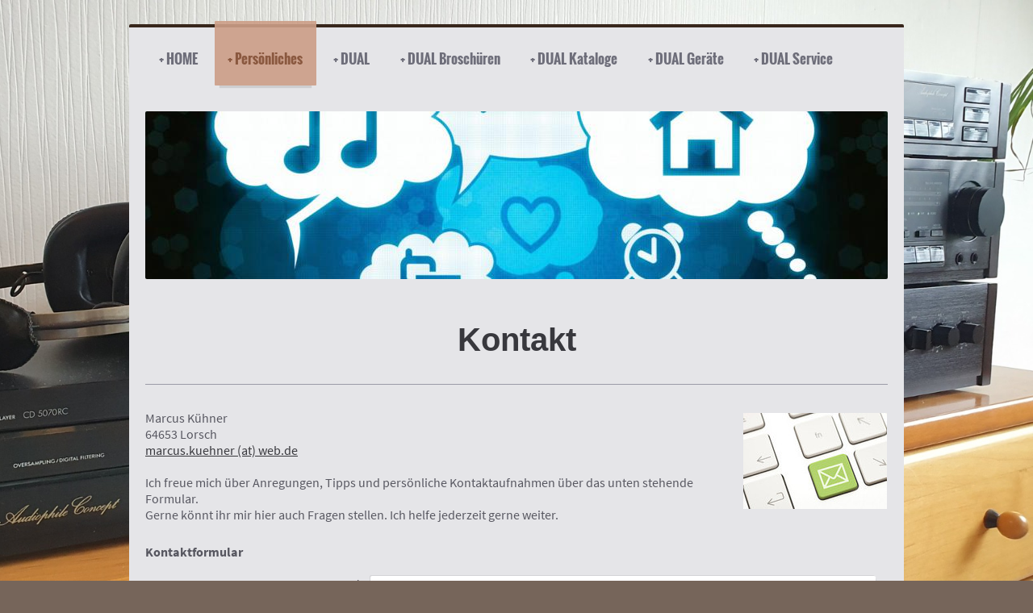

--- FILE ---
content_type: text/html; charset=UTF-8
request_url: https://www.dual-hifi.de/pers%C3%B6nliches/kontakt/
body_size: 7031
content:
<!DOCTYPE html>
<html lang="de"  ><head prefix="og: http://ogp.me/ns# fb: http://ogp.me/ns/fb# business: http://ogp.me/ns/business#">
    <meta http-equiv="Content-Type" content="text/html; charset=utf-8"/>
    <meta name="generator" content="IONOS MyWebsite"/>
        
    <link rel="dns-prefetch" href="//cdn.website-start.de/"/>
    <link rel="dns-prefetch" href="//104.mod.mywebsite-editor.com"/>
    <link rel="dns-prefetch" href="https://104.sb.mywebsite-editor.com/"/>
    <link rel="shortcut icon" href="https://www.dual-hifi.de/s/misc/favicon.png?1615471643"/>
        <link rel="apple-touch-icon" href="https://www.dual-hifi.de/s/misc/touchicon.png?1615471669"/>
        <title>Dual - Kontakt</title>
    <style type="text/css">@media screen and (max-device-width: 1024px) {.diyw a.switchViewWeb {display: inline !important;}}</style>
    <style type="text/css">@media screen and (min-device-width: 1024px) {
            .mediumScreenDisabled { display:block }
            .smallScreenDisabled { display:block }
        }
        @media screen and (max-device-width: 1024px) { .mediumScreenDisabled { display:none } }
        @media screen and (max-device-width: 568px) { .smallScreenDisabled { display:none } }
                @media screen and (min-width: 1024px) {
            .mobilepreview .mediumScreenDisabled { display:block }
            .mobilepreview .smallScreenDisabled { display:block }
        }
        @media screen and (max-width: 1024px) { .mobilepreview .mediumScreenDisabled { display:none } }
        @media screen and (max-width: 568px) { .mobilepreview .smallScreenDisabled { display:none } }</style>
    <meta name="viewport" content="width=device-width, initial-scale=1, maximum-scale=1, minimal-ui"/>

<meta name="format-detection" content="telephone=no"/>
        <meta name="keywords" content="Über mich, Hobby, Fotos"/>
            <meta name="description" content="Ich bin Marcus Kühner aus Lorsch und erzähle euch auf dieser Webseite ein paar Geschichten aus meinem Leben."/>
            <meta name="robots" content="index,follow"/>
        <link href="//cdn.website-start.de/templates/2044/style.css?1758547156484" rel="stylesheet" type="text/css"/>
    <link href="https://www.dual-hifi.de/s/style/theming.css?1757257686" rel="stylesheet" type="text/css"/>
    <link href="//cdn.website-start.de/app/cdn/min/group/web.css?1758547156484" rel="stylesheet" type="text/css"/>
<link href="//cdn.website-start.de/app/cdn/min/moduleserver/css/de_DE/common,form,counter,shoppingbasket?1758547156484" rel="stylesheet" type="text/css"/>
    <link href="//cdn.website-start.de/app/cdn/min/group/mobilenavigation.css?1758547156484" rel="stylesheet" type="text/css"/>
    <link href="https://104.sb.mywebsite-editor.com/app/logstate2-css.php?site=719581812&amp;t=1768907368" rel="stylesheet" type="text/css"/>

<script type="text/javascript">
    /* <![CDATA[ */
var stagingMode = '';
    /* ]]> */
</script>
<script src="https://104.sb.mywebsite-editor.com/app/logstate-js.php?site=719581812&amp;t=1768907368"></script>

    <link href="//cdn.website-start.de/templates/2044/print.css?1758547156484" rel="stylesheet" media="print" type="text/css"/>
    <script type="text/javascript">
    /* <![CDATA[ */
    var systemurl = 'https://104.sb.mywebsite-editor.com/';
    var webPath = '/';
    var proxyName = '';
    var webServerName = 'www.dual-hifi.de';
    var sslServerUrl = 'https://www.dual-hifi.de';
    var nonSslServerUrl = 'http://www.dual-hifi.de';
    var webserverProtocol = 'http://';
    var nghScriptsUrlPrefix = '//104.mod.mywebsite-editor.com';
    var sessionNamespace = 'DIY_SB';
    var jimdoData = {
        cdnUrl:  '//cdn.website-start.de/',
        messages: {
            lightBox: {
    image : 'Bild',
    of: 'von'
}

        },
        isTrial: 0,
        pageId: 362529    };
    var script_basisID = "719581812";

    diy = window.diy || {};
    diy.web = diy.web || {};

        diy.web.jsBaseUrl = "//cdn.website-start.de/s/build/";

    diy.context = diy.context || {};
    diy.context.type = diy.context.type || 'web';
    /* ]]> */
</script>

<script type="text/javascript" src="//cdn.website-start.de/app/cdn/min/group/web.js?1758547156484" crossorigin="anonymous"></script><script type="text/javascript" src="//cdn.website-start.de/s/build/web.bundle.js?1758547156484" crossorigin="anonymous"></script><script type="text/javascript" src="//cdn.website-start.de/app/cdn/min/group/mobilenavigation.js?1758547156484" crossorigin="anonymous"></script><script src="//cdn.website-start.de/app/cdn/min/moduleserver/js/de_DE/common,form,counter,shoppingbasket?1758547156484"></script>
<script type="text/javascript" src="https://cdn.website-start.de/proxy/apps/static/resource/dependencies/"></script><script type="text/javascript">
                    if (typeof require !== 'undefined') {
                        require.config({
                            waitSeconds : 10,
                            baseUrl : 'https://cdn.website-start.de/proxy/apps/static/js/'
                        });
                    }
                </script><script type="text/javascript" src="//cdn.website-start.de/app/cdn/min/group/pfcsupport.js?1758547156484" crossorigin="anonymous"></script>    <meta property="og:type" content="business.business"/>
    <meta property="og:url" content="https://www.dual-hifi.de/persönliches/kontakt/"/>
    <meta property="og:title" content="Dual - Kontakt"/>
            <meta property="og:description" content="Ich bin Marcus Kühner aus Lorsch und erzähle euch auf dieser Webseite ein paar Geschichten aus meinem Leben."/>
                <meta property="og:image" content="https://www.dual-hifi.de/s/img/emotionheader27384693.jpg"/>
        <meta property="business:contact_data:country_name" content="Deutschland"/>
    
    <meta property="business:contact_data:locality" content="Lorsch"/>
    
    
    <meta property="business:contact_data:postal_code" content="64653"/>
    
    
    
</head>


<body class="body diyBgActive  cc-pagemode-default diyfeNoSidebar diy-market-de_DE" data-pageid="362529" id="page-362529">
    
    <div class="diyw">
        <div class="diyweb">
	<div class="diyfeMobileNav">
		
<nav id="diyfeMobileNav" class="diyfeCA diyfeCA2" role="navigation">
    <a title="Navigation aufklappen/zuklappen">Navigation aufklappen/zuklappen</a>
    <ul class="mainNav1"><li class=" hasSubNavigation"><a data-page-id="362469" href="https://www.dual-hifi.de/" class=" level_1"><span>HOME</span></a></li><li class="parent hasSubNavigation"><a data-page-id="362470" href="https://www.dual-hifi.de/persönliches/" class="parent level_1"><span>Persönliches</span></a><span class="diyfeDropDownSubOpener">&nbsp;</span><div class="diyfeDropDownSubList diyfeCA diyfeCA3"><ul class="mainNav2"><li class=" hasSubNavigation"><a data-page-id="362493" href="https://www.dual-hifi.de/persönliches/hifi-und-high-end/" class=" level_2"><span>Hifi und High-End</span></a><span class="diyfeDropDownSubOpener">&nbsp;</span><div class="diyfeDropDownSubList diyfeCA diyfeCA3"><ul class="mainNav3"><li class=" hasSubNavigation"><a data-page-id="444020" href="https://www.dual-hifi.de/persönliches/hifi-und-high-end/wie-alles-begann/" class=" level_3"><span>Wie alles begann</span></a></li><li class=" hasSubNavigation"><a data-page-id="486784" href="https://www.dual-hifi.de/persönliches/hifi-und-high-end/aktuell/" class=" level_3"><span>Aktuell</span></a></li></ul></div></li><li class=" hasSubNavigation"><a data-page-id="2028592" href="https://www.dual-hifi.de/persönliches/technik-von-gestern/" class=" level_2"><span>Technik von gestern</span></a></li><li class="current hasSubNavigation"><a data-page-id="362529" href="https://www.dual-hifi.de/persönliches/kontakt/" class="current level_2"><span>Kontakt</span></a></li><li class=" hasSubNavigation"><a data-page-id="362528" href="https://www.dual-hifi.de/persönliches/gästebuch/" class=" level_2"><span>Gästebuch</span></a></li><li class=" hasSubNavigation"><a data-page-id="374239" href="https://www.dual-hifi.de/persönliches/impressum/" class=" level_2"><span>Impressum</span></a></li></ul></div></li><li class=" hasSubNavigation"><a data-page-id="486783" href="https://www.dual-hifi.de/dual/" class=" level_1"><span>DUAL</span></a><span class="diyfeDropDownSubOpener">&nbsp;</span><div class="diyfeDropDownSubList diyfeCA diyfeCA3"><ul class="mainNav2"><li class=" hasSubNavigation"><a data-page-id="2043380" href="https://www.dual-hifi.de/dual/tipps-und-tricks/" class=" level_2"><span>Tipps und Tricks</span></a></li><li class=" hasSubNavigation"><a data-page-id="2043381" href="https://www.dual-hifi.de/dual/projekte/" class=" level_2"><span>Projekte</span></a></li><li class=" hasSubNavigation"><a data-page-id="2044875" href="https://www.dual-hifi.de/dual/dual-werbegeschenke/" class=" level_2"><span>Dual Werbegeschenke</span></a></li><li class=" hasSubNavigation"><a data-page-id="1231651" href="https://www.dual-hifi.de/dual/dual-werbung/" class=" level_2"><span>Dual Werbung</span></a><div class="diyfeDropDownSubList diyfeCA diyfeCA3"><ul class="mainNav3"></ul></div></li><li class=" hasSubNavigation"><a data-page-id="1745421" href="https://www.dual-hifi.de/dual/dual-heute/" class=" level_2"><span>Dual heute</span></a></li></ul></div></li><li class=" hasSubNavigation"><a data-page-id="1232628" href="https://www.dual-hifi.de/dual-broschüren/" class=" level_1"><span>DUAL Broschüren</span></a></li><li class=" hasSubNavigation"><a data-page-id="712917" href="https://www.dual-hifi.de/dual-kataloge/" class=" level_1"><span>DUAL Kataloge</span></a><div class="diyfeDropDownSubList diyfeCA diyfeCA3"><ul class="mainNav2"></ul></div></li><li class=" hasSubNavigation"><a data-page-id="2043586" href="https://www.dual-hifi.de/dual-geräte/" class=" level_1"><span>DUAL Geräte</span></a><div class="diyfeDropDownSubList diyfeCA diyfeCA3"><ul class="mainNav2"></ul></div></li><li class=" hasSubNavigation"><a data-page-id="2043243" href="https://www.dual-hifi.de/dual-service/" class=" level_1"><span>DUAL Service</span></a><span class="diyfeDropDownSubOpener">&nbsp;</span><div class="diyfeDropDownSubList diyfeCA diyfeCA3"><ul class="mainNav2"><li class=" hasSubNavigation"><a data-page-id="2071304" href="https://www.dual-hifi.de/dual-service/servicewerkstätten/" class=" level_2"><span>Servicewerkstätten</span></a></li><li class=" hasSubNavigation"><a data-page-id="2043244" href="https://www.dual-hifi.de/dual-service/serviceanleitungen/" class=" level_2"><span>Serviceanleitungen</span></a><span class="diyfeDropDownSubOpener">&nbsp;</span><div class="diyfeDropDownSubList diyfeCA diyfeCA3"><ul class="mainNav3"><li class=" hasSubNavigation"><a data-page-id="2045149" href="https://www.dual-hifi.de/dual-service/serviceanleitungen/drucksachenkorrektur/" class=" level_3"><span>Drucksachenkorrektur</span></a></li><li class=" hasSubNavigation"><a data-page-id="2050489" href="https://www.dual-hifi.de/dual-service/serviceanleitungen/plattenspieler/" class=" level_3"><span>Plattenspieler</span></a></li><li class=" hasSubNavigation"><a data-page-id="2050492" href="https://www.dual-hifi.de/dual-service/serviceanleitungen/cd-spieler-cd/" class=" level_3"><span>CD Spieler CD</span></a></li><li class=" hasSubNavigation"><a data-page-id="2050490" href="https://www.dual-hifi.de/dual-service/serviceanleitungen/tape-deck-c-cc-tg/" class=" level_3"><span>Tape-Deck C/CC/TG</span></a></li><li class=" hasSubNavigation"><a data-page-id="2050495" href="https://www.dual-hifi.de/dual-service/serviceanleitungen/verstärker-cv/" class=" level_3"><span>Verstärker CV</span></a></li><li class=" hasSubNavigation"><a data-page-id="2050496" href="https://www.dual-hifi.de/dual-service/serviceanleitungen/tuner-ct/" class=" level_3"><span>Tuner CT</span></a></li><li class=" hasSubNavigation"><a data-page-id="2050493" href="https://www.dual-hifi.de/dual-service/serviceanleitungen/receiver-cr/" class=" level_3"><span>Receiver CR</span></a></li><li class=" hasSubNavigation"><a data-page-id="2050491" href="https://www.dual-hifi.de/dual-service/serviceanleitungen/lautsprecher-cl/" class=" level_3"><span>Lautsprecher CL</span></a></li><li class=" hasSubNavigation"><a data-page-id="2050497" href="https://www.dual-hifi.de/dual-service/serviceanleitungen/heimsysteme-hs/" class=" level_3"><span>Heimsysteme HS</span></a></li><li class=" hasSubNavigation"><a data-page-id="2050571" href="https://www.dual-hifi.de/dual-service/serviceanleitungen/kompaktanlagen-ka/" class=" level_3"><span>Kompaktanlagen KA</span></a></li><li class=" hasSubNavigation"><a data-page-id="2050499" href="https://www.dual-hifi.de/dual-service/serviceanleitungen/kleingeräte/" class=" level_3"><span>Kleingeräte</span></a></li></ul></div></li><li class=" hasSubNavigation"><a data-page-id="2043245" href="https://www.dual-hifi.de/dual-service/anleitungen/" class=" level_2"><span>Anleitungen</span></a></li><li class=" hasSubNavigation"><a data-page-id="2043246" href="https://www.dual-hifi.de/dual-service/ersatzteile/" class=" level_2"><span>Ersatzteile</span></a></li></ul></div></li></ul></nav>
	</div>
  <div class="diywebContainer diyfeCA diyfeCA1">
    <div class="diywebHeader">
      <div class="diywebNav diywebNavMain diywebNav123">
        <div class="diywebLiveArea">
          <div class="webnavigation"><ul id="mainNav1" class="mainNav1"><li class="navTopItemGroup_1"><a data-page-id="362469" href="https://www.dual-hifi.de/" class="level_1"><span>HOME</span></a></li><li class="navTopItemGroup_2"><a data-page-id="362470" href="https://www.dual-hifi.de/persönliches/" class="parent level_1"><span>Persönliches</span></a></li><li><ul id="mainNav2" class="mainNav2"><li class="navTopItemGroup_2"><a data-page-id="362493" href="https://www.dual-hifi.de/persönliches/hifi-und-high-end/" class="level_2"><span>Hifi und High-End</span></a></li><li class="navTopItemGroup_2"><a data-page-id="2028592" href="https://www.dual-hifi.de/persönliches/technik-von-gestern/" class="level_2"><span>Technik von gestern</span></a></li><li class="navTopItemGroup_2"><a data-page-id="362529" href="https://www.dual-hifi.de/persönliches/kontakt/" class="current level_2"><span>Kontakt</span></a></li><li class="navTopItemGroup_2"><a data-page-id="362528" href="https://www.dual-hifi.de/persönliches/gästebuch/" class="level_2"><span>Gästebuch</span></a></li><li class="navTopItemGroup_2"><a data-page-id="374239" href="https://www.dual-hifi.de/persönliches/impressum/" class="level_2"><span>Impressum</span></a></li></ul></li><li class="navTopItemGroup_3"><a data-page-id="486783" href="https://www.dual-hifi.de/dual/" class="level_1"><span>DUAL</span></a></li><li class="navTopItemGroup_4"><a data-page-id="1232628" href="https://www.dual-hifi.de/dual-broschüren/" class="level_1"><span>DUAL Broschüren</span></a></li><li class="navTopItemGroup_5"><a data-page-id="712917" href="https://www.dual-hifi.de/dual-kataloge/" class="level_1"><span>DUAL Kataloge</span></a></li><li class="navTopItemGroup_6"><a data-page-id="2043586" href="https://www.dual-hifi.de/dual-geräte/" class="level_1"><span>DUAL Geräte</span></a></li><li class="navTopItemGroup_7"><a data-page-id="2043243" href="https://www.dual-hifi.de/dual-service/" class="level_1"><span>DUAL Service</span></a></li></ul></div>
        </div>
      </div>
    </div>
    <div class="diywebEmotionHeader">
      <div class="diywebLiveArea">
        
<style type="text/css" media="all">
.diyw div#emotion-header {
        max-width: 920px;
        max-height: 208px;
                background: #EEEEEE;
    }

.diyw div#emotion-header-title-bg {
    left: 0%;
    top: 68%;
    width: 100%;
    height: 33%;

    background-color: #ffffff;
    opacity: 0.00;
    filter: alpha(opacity = 0);
    }
.diyw img#emotion-header-logo {
    left: 1.00%;
    top: 0.00%;
    background: transparent;
                border: 1px solid #CCCCCC;
        padding: 0px;
                display: none;
    }

.diyw div#emotion-header strong#emotion-header-title {
    left: 8%;
    top: 67%;
    color: #feb006;
        font: normal bold 22px/120% Verdana, Geneva, sans-serif;
}

.diyw div#emotion-no-bg-container{
    max-height: 208px;
}

.diyw div#emotion-no-bg-container .emotion-no-bg-height {
    margin-top: 22.61%;
}
</style>
<div id="emotion-header" data-action="loadView" data-params="active" data-imagescount="1">
            <img src="https://www.dual-hifi.de/s/img/emotionheader27384693.jpg?1486998020.920px.208px" id="emotion-header-img" alt=""/>
            
        <div id="ehSlideshowPlaceholder">
            <div id="ehSlideShow">
                <div class="slide-container">
                                        <div style="background-color: #EEEEEE">
                            <img src="https://www.dual-hifi.de/s/img/emotionheader27384693.jpg?1486998020.920px.208px" alt=""/>
                        </div>
                                    </div>
            </div>
        </div>


        <script type="text/javascript">
        //<![CDATA[
                diy.module.emotionHeader.slideShow.init({ slides: [{"url":"https:\/\/www.dual-hifi.de\/s\/img\/emotionheader27384693.jpg?1486998020.920px.208px","image_alt":"","bgColor":"#EEEEEE"}] });
        //]]>
        </script>

    
            
        
            
                  	<div id="emotion-header-title-bg"></div>
    
            <strong id="emotion-header-title" style="text-align: left"></strong>
                    <div class="notranslate">
                <svg xmlns="http://www.w3.org/2000/svg" version="1.1" id="emotion-header-title-svg" viewBox="0 0 920 208" preserveAspectRatio="xMinYMin meet"><text style="font-family:Verdana, Geneva, sans-serif;font-size:22px;font-style:normal;font-weight:bold;fill:#feb006;line-height:1.2em;"><tspan x="0" style="text-anchor: start" dy="0.95em"> </tspan></text></svg>
            </div>
            
    
    <script type="text/javascript">
    //<![CDATA[
    (function ($) {
        function enableSvgTitle() {
                        var titleSvg = $('svg#emotion-header-title-svg'),
                titleHtml = $('#emotion-header-title'),
                emoWidthAbs = 920,
                emoHeightAbs = 208,
                offsetParent,
                titlePosition,
                svgBoxWidth,
                svgBoxHeight;

                        if (titleSvg.length && titleHtml.length) {
                offsetParent = titleHtml.offsetParent();
                titlePosition = titleHtml.position();
                svgBoxWidth = titleHtml.width();
                svgBoxHeight = titleHtml.height();

                                titleSvg.get(0).setAttribute('viewBox', '0 0 ' + svgBoxWidth + ' ' + svgBoxHeight);
                titleSvg.css({
                   left: Math.roundTo(100 * titlePosition.left / offsetParent.width(), 3) + '%',
                   top: Math.roundTo(100 * titlePosition.top / offsetParent.height(), 3) + '%',
                   width: Math.roundTo(100 * svgBoxWidth / emoWidthAbs, 3) + '%',
                   height: Math.roundTo(100 * svgBoxHeight / emoHeightAbs, 3) + '%'
                });

                titleHtml.css('visibility','hidden');
                titleSvg.css('visibility','visible');
            }
        }

        
            var posFunc = function($, overrideSize) {
                var elems = [], containerWidth, containerHeight;
                                    elems.push({
                        selector: '#emotion-header-title',
                        overrideSize: true,
                        horPos: 40,
                        vertPos: 80                    });
                    lastTitleWidth = $('#emotion-header-title').width();
                                                elems.push({
                    selector: '#emotion-header-title-bg',
                    horPos: 0,
                    vertPos: 67.61                });
                                
                containerWidth = parseInt('920');
                containerHeight = parseInt('208');

                for (var i = 0; i < elems.length; ++i) {
                    var el = elems[i],
                        $el = $(el.selector),
                        pos = {
                            left: el.horPos,
                            top: el.vertPos
                        };
                    if (!$el.length) continue;
                    var anchorPos = $el.anchorPosition();
                    anchorPos.$container = $('#emotion-header');

                    if (overrideSize === true || el.overrideSize === true) {
                        anchorPos.setContainerSize(containerWidth, containerHeight);
                    } else {
                        anchorPos.setContainerSize(null, null);
                    }

                    var pxPos = anchorPos.fromAnchorPosition(pos),
                        pcPos = anchorPos.toPercentPosition(pxPos);

                    var elPos = {};
                    if (!isNaN(parseFloat(pcPos.top)) && isFinite(pcPos.top)) {
                        elPos.top = pcPos.top + '%';
                    }
                    if (!isNaN(parseFloat(pcPos.left)) && isFinite(pcPos.left)) {
                        elPos.left = pcPos.left + '%';
                    }
                    $el.css(elPos);
                }

                // switch to svg title
                enableSvgTitle();
            };

                        var $emotionImg = jQuery('#emotion-header-img');
            if ($emotionImg.length > 0) {
                // first position the element based on stored size
                posFunc(jQuery, true);

                // trigger reposition using the real size when the element is loaded
                var ehLoadEvTriggered = false;
                $emotionImg.one('load', function(){
                    posFunc(jQuery);
                    ehLoadEvTriggered = true;
                                        diy.module.emotionHeader.slideShow.start();
                                    }).each(function() {
                                        if(this.complete || typeof this.complete === 'undefined') {
                        jQuery(this).load();
                    }
                });

                                noLoadTriggeredTimeoutId = setTimeout(function() {
                    if (!ehLoadEvTriggered) {
                        posFunc(jQuery);
                    }
                    window.clearTimeout(noLoadTriggeredTimeoutId)
                }, 5000);//after 5 seconds
            } else {
                jQuery(function(){
                    posFunc(jQuery);
                });
            }

                        if (jQuery.isBrowser && jQuery.isBrowser.ie8) {
                var longTitleRepositionCalls = 0;
                longTitleRepositionInterval = setInterval(function() {
                    if (lastTitleWidth > 0 && lastTitleWidth != jQuery('#emotion-header-title').width()) {
                        posFunc(jQuery);
                    }
                    longTitleRepositionCalls++;
                    // try this for 5 seconds
                    if (longTitleRepositionCalls === 5) {
                        window.clearInterval(longTitleRepositionInterval);
                    }
                }, 1000);//each 1 second
            }

            }(jQuery));
    //]]>
    </script>

    </div>

      </div>
    </div>
    <div class="diywebContent">
      <div class="diywebLiveArea">
        <div class="diywebMain">
          <div class="diywebGutter">
            
        <div id="content_area">
        	<div id="content_start"></div>
        	
        
        <div id="matrix_265853" class="sortable-matrix" data-matrixId="265853"><div class="n module-type-header diyfeLiveArea "> <h1><span class="diyfeDecoration">Kontakt</span></h1> </div><div class="n module-type-hr diyfeLiveArea "> <div style="padding: 0px 0px">
    <div class="hr"></div>
</div>
 </div><div class="n module-type-textWithImage diyfeLiveArea "> 
<div class="clearover " id="textWithImage-1305980">
<div class="align-container imgright" style="max-width: 100%; width: 178px;">
    <a class="imagewrapper" href="https://www.dual-hifi.de/s/cc_images/cache_883647.jpg?t=1362559879" rel="lightbox[1305980]">
        <img src="https://www.dual-hifi.de/s/cc_images/cache_883647.jpg?t=1362559879" id="image_1305980" alt="" style="width:100%"/>
    </a>


</div> 
<div class="textwrapper">
<p>Marcus Kühner</p>
<p>64653 Lorsch</p>
<p><a href="mailto:marcus.kuehner@web.de">marcus.kuehner (at) web.de</a></p>
<p> </p>
<p>Ich freue mich über Anregungen, Tipps und persönliche Kontaktaufnahmen über das unten stehende Formular.</p>
<p>Gerne könnt ihr mir hier auch Fragen stellen. Ich helfe jederzeit gerne weiter.</p>
</div>
</div> 
<script type="text/javascript">
    //<![CDATA[
    jQuery(document).ready(function($){
        var $target = $('#textWithImage-1305980');

        if ($.fn.swipebox && Modernizr.touch) {
            $target
                .find('a[rel*="lightbox"]')
                .addClass('swipebox')
                .swipebox();
        } else {
            $target.tinyLightbox({
                item: 'a[rel*="lightbox"]',
                cycle: false,
                hideNavigation: true
            });
        }
    });
    //]]>
</script>
 </div><div class="n module-type-remoteModule-form diyfeLiveArea ">             <div id="modul_1305982_content"><div id="NGH1305982__main">
<div class="form-success">
    <div class="h1">
        Ihre Formularnachricht wurde erfolgreich versendet.    </div>
    <div class="form-success-text">
        Sie haben folgende Daten eingegeben:    </div>
    <br/>
    <div class="form-success-content">

    </div>
</div>

<div class="form-headline">
    <strong>Kontaktformular</strong>
    <br/><br/>
</div>

<div class="form-errors">
    <div class="form-errors-title">
        Bitte korrigieren Sie Ihre Eingaben in den folgenden Feldern:    </div>
    <ul> </ul>
</div>

<div class="form-error-send error">
    <div class="form-errors-title">
        Beim Versenden des Formulars ist ein Fehler aufgetreten. Bitte versuchen Sie es später noch einmal.    </div>
</div>

<form class="nform" data-form-id="1305982">

    <div class="form-item-zone form-item-zone-text">

        <div class="form-item form-item-first form-item-text ">
            <label for="mod-form-1305982-text-237944">
                <span>Name</span> *            </label>
            <input class="single" data-field-required="true" data-field-id="237944" type="text" id="mod-form-1305982-text-237944" name="mod-form-1305982-text-237944"/>
        </div>
    
        <div class="form-item form-item-text ">
            <label for="mod-form-1305982-text-237947">
                <span>E-Mail-Adresse</span> *            </label>
            <input class="single" data-field-required="true" data-field-id="237947" type="text" id="mod-form-1305982-text-237947" name="mod-form-1305982-text-237947"/>
        </div>
    </div><div class="form-item-zone form-item-zone-textarea">

        <div class="form-item form-item-first form-item-textarea ">
            <label for="mod-form-1305982-textarea-237949">
                <span>Nachricht</span> *            </label>
            <textarea data-field-required="true" data-field-id="237949" id="mod-form-1305982-textarea-237949" name="mod-form-1305982-textarea-237949"></textarea>
        </div>
    </div><div class="form-item-zone form-item-zone-checkbox">
</div>
                        <label><strong>Captcha (Spam-Schutz-Code):  *</strong></label>
            <div id="cap-container-e089390fdad1fed996ab16db798489d8">
            </div>

            <script>
                jQuery(function() {
                    window.diy.ux.Cap2.create(jQuery('#cap-container-e089390fdad1fed996ab16db798489d8'), 'e089390fdad1fed996ab16db798489d8');
                });
            </script>
                <br/>

    
    
    
        
        <p class="note">
        <strong class="alert">Hinweis</strong>:
        Felder, die mit <em>*</em> bezeichnet sind, sind Pflichtfelder.</p>
        
    
    <input type="submit" name="mod-form-submit" value="Formular senden"/>
    </form>
</div>
</div><script>/* <![CDATA[ */var __NGHModuleInstanceData1305982 = __NGHModuleInstanceData1305982 || {};__NGHModuleInstanceData1305982.server = 'http://104.mod.mywebsite-editor.com';__NGHModuleInstanceData1305982.data_web = {};var m = mm[1305982] = new Form(1305982,12449,'form');if (m.initView_main != null) m.initView_main();/* ]]> */</script>
         </div></div>
        
        
        </div>
          </div>
        </div>
        <div class="diywebSecondary diyfeCA diyfeCA3">
          <div class="diywebNav diywebNav23">
            <div class="diywebGutter">
              <div class="webnavigation"><ul id="mainNav2" class="mainNav2"><li class="navTopItemGroup_0"><a data-page-id="362493" href="https://www.dual-hifi.de/persönliches/hifi-und-high-end/" class="level_2"><span>Hifi und High-End</span></a></li><li class="navTopItemGroup_0"><a data-page-id="2028592" href="https://www.dual-hifi.de/persönliches/technik-von-gestern/" class="level_2"><span>Technik von gestern</span></a></li><li class="navTopItemGroup_0"><a data-page-id="362529" href="https://www.dual-hifi.de/persönliches/kontakt/" class="current level_2"><span>Kontakt</span></a></li><li class="navTopItemGroup_0"><a data-page-id="362528" href="https://www.dual-hifi.de/persönliches/gästebuch/" class="level_2"><span>Gästebuch</span></a></li><li class="navTopItemGroup_0"><a data-page-id="374239" href="https://www.dual-hifi.de/persönliches/impressum/" class="level_2"><span>Impressum</span></a></li></ul></div>
            </div>
          </div>
          <div class="diywebSidebar">
            <div class="diywebGutter">
              
            </div>
          </div><!-- .diywebSidebar -->
        </div><!-- .diywebSecondary -->
      </div>
    </div><!-- .diywebContent -->
    <div class="diywebFooter diyfeCA diyfeCA4">
      <div class="diywebLiveArea">
        <div class="diywebGutter">
          <div id="contentfooter">
    <div class="leftrow">
                        <a rel="nofollow" href="javascript:window.print();">
                    <img class="inline" height="14" width="18" src="//cdn.website-start.de/s/img/cc/printer.gif" alt=""/>
                    Druckversion                </a> <span class="footer-separator">|</span>
                <a href="https://www.dual-hifi.de/sitemap/">Sitemap</a>
                        <br/> © 2013-2024 by Marcus Kühner, Alle Bilder sind urheberrechtlich geschützt und dürfen nicht verwendet werden
            </div>
    <script type="text/javascript">
        window.diy.ux.Captcha.locales = {
            generateNewCode: 'Neuen Code generieren',
            enterCode: 'Bitte geben Sie den Code ein'
        };
        window.diy.ux.Cap2.locales = {
            generateNewCode: 'Neuen Code generieren',
            enterCode: 'Bitte geben Sie den Code ein'
        };
    </script>
    <div class="rightrow">
                <p><a class="diyw switchViewWeb" href="javascript:switchView('desktop');">Webansicht</a><a class="diyw switchViewMobile" href="javascript:switchView('mobile');">Mobile-Ansicht</a></p>
                <span class="loggedin">
            <a rel="nofollow" id="logout" href="https://104.sb.mywebsite-editor.com/app/cms/logout.php">Logout</a> <span class="footer-separator">|</span>
            <a rel="nofollow" id="edit" href="https://104.sb.mywebsite-editor.com/app/719581812/362529/">Seite bearbeiten</a>
        </span>
    </div>
</div>


        </div>
      </div>
    </div><!-- .diywebFooter -->
  </div><!-- .diywebContainer -->
</div><!-- .diyweb -->    </div>

    
    </body>


<!-- rendered at Sun, 16 Nov 2025 00:58:58 +0100 -->
</html>
